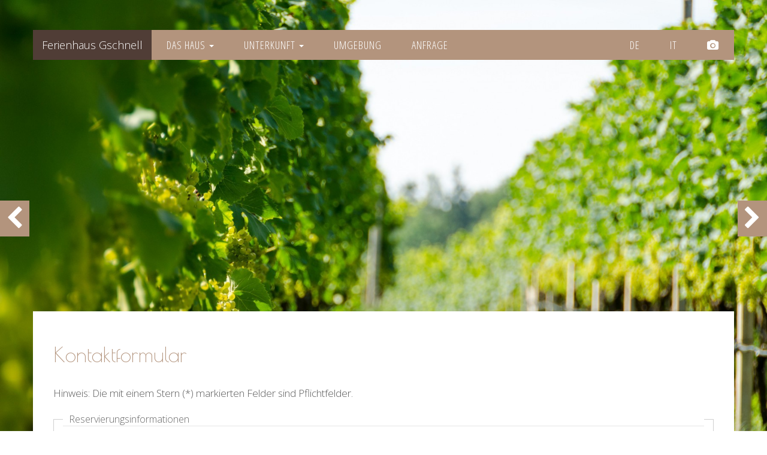

--- FILE ---
content_type: text/html; charset=UTF-8
request_url: https://www.gschnell.com/de/kontakt.php
body_size: 5453
content:
<!DOCTYPE html>
<html lang="de">
<head>
<meta charset="utf-8">
<meta http-equiv="X-UA-Compatible" content="IE=edge">
<meta name="viewport" content="width=device-width, initial-scale=1">

 

<link rel="stylesheet" href="https://maxcdn.bootstrapcdn.com/bootstrap/3.3.6/css/bootstrap.min.css">
<link rel="stylesheet" type="text/css" href="https://maxcdn.bootstrapcdn.com/font-awesome/4.2.0/css/font-awesome.min.css" >
<!-- HTML5 shim and Respond.js for IE8 support of HTML5 elements and media queries -->
<!--[if lt IE 9]>
      <script src="https://oss.maxcdn.com/html5shiv/3.7.2/html5shiv.min.js"></script>
      <script src="https://oss.maxcdn.com/respond/1.4.2/respond.min.js"></script>
    <![endif]-->
<link rel="stylesheet" type="text/css" media="screen" href="https://code.jquery.com/ui/1.11.2/themes/smoothness/jquery-ui.css"  />

<link rel="stylesheet" type="text/css" media="screen" href="../tools/colorbox-master/example1/colorbox.css"  />

<script src="https://ajax.googleapis.com/ajax/libs/jquery/1.11.3/jquery.min.js"></script> 
<script src="https://maxcdn.bootstrapcdn.com/bootstrap/3.3.6/js/bootstrap.min.js"></script> 

<!-- IE10 viewport hack for Surface/desktop Windows 8 bug --> 
<script src="../js/ie10-viewport-bug-workaround.js"></script>



<script src="../js/jquery.cookie.js"></script>

<link rel="stylesheet" href="../tools/colorbox-master/example1/colorbox.css" type="text/css" media="screen" />
<script src="../tools/colorbox-master/jquery.colorbox-min.js"></script>
<script src="../tools/colorbox-master/i18n/jquery.colorbox-de.js"></script>

<script src="../js/parallax.min.js"></script>
<script src="../js/jquery.cookie.js"></script>
<script src="https://code.jquery.com/ui/1.11.2/jquery-ui.min.js" ></script> 
<script src="../js/datepicker-de.js"></script>


<link rel="stylesheet" type="text/css" href="../css/format.css" media="screen" />
<link rel="stylesheet" type="text/css" href="../css/responsive.css" media="screen" />
<script src="../js/scripte.js" type="text/javascript"></script><title>Kontakt Ferienhaus Gschnell - Südtirol</title>
<script src="https://ajax.aspnetcdn.com/ajax/jquery.validate/1.13.0/jquery.validate.min.js"></script>
<script language="javascript" src="../js/messages_de.js"></script>

<link rel="stylesheet" type="text/css" href="../css/form.css">
<script language="javascript" src="../js/form.js"></script>
<script language="javascript" type="text/javascript">
$(document).ready(function() {
AendereAnzahlZimmer(3);
InitAnzahlKinder(3, 4);
});
</script>


</head>

<body>
<div id="section0" class="container-fluid section">
  
            
            
	<nav class="navbar navbar-default navbar-fixed-top" role="navigation">
          <div class="container">
    <!-- Brand and toggle get grouped for better mobile display -->
    <div class="navbar-header">
      <button type="button" class="navbar-toggle" data-toggle="collapse" data-target="#navbar-collapse-1">
        <span class="sr-only">Toggle navigation</span>
        <span class="icon-bar"></span>
        <span class="icon-bar"></span>
        <span class="icon-bar"></span>
      </button>
          <a class="navbar-brand" href="index.php"><span>Ferienhaus</span> Gschnell</a>
    </div>

    <!-- Collect the nav links, forms, and other content for toggling -->
    <div class="collapse navbar-collapse" id="navbar-collapse-1">
     
      <ul class="nav navbar-nav navbar-left">
        <li class="dropdown">
          <a href="#" class="dropdown-toggle" data-toggle="dropdown">Das Haus <b class="caret"></b></a>
          <ul class="dropdown-menu">
            <li><a href="ausstattung.php">Ausstattung</a></li>
            <li><a href="lage.php">Lage & Anfahrt</a></li>
          </ul>
        </li>
        <li class="dropdown">
          <a href="#" class="dropdown-toggle" data-toggle="dropdown">Unterkunft <b class="caret"></b></a>
          <ul class="dropdown-menu">
      <!--   <li><a href="ferienwohnung1.php">Ferienwohnung "Girlan"</a></li> -->    
         <li><a href="ferienwohnung2.php">Ferienwohnung "Rungg"</a></li>     
         <li><a href="ferienwohnung3.php">Ferienwohnung "Eppan"</a></li>                       
            <li><a href="preise.php">Preise</a></li>
          </ul>
        </li>
                

         <li><a href="umgebung.php">Umgebung</a></li>    
         <li><a href="kontakt.php">Anfrage</a></li>                 

      </ul>
      <ul class="nav navbar-nav navbar-right">
      <li><a href="../de/index.php">de</a></li>
      <li><a href="../it/index.php">it</a></li>
       <li><a href="#" id="galmod"><i class="fa fa-camera"></i> </a></li>
      </ul>
    </div><!-- /.navbar-collapse -->
    </div>
</nav>
            
            
</div>

<div id="slider"> 
  <!-- it works the same with all jquery version from 1.x to 2.x --> 
  
  <script type="text/javascript" src="../tools/jquery-slider-master/js/jssor.slider.min.js"></script> 
  <script>
        jQuery(document).ready(function ($) {

            var _SlideshowTransitions = [
            //Fade
           {$Duration:4000,$Opacity:2,$Assembly:2049}
            ];

            var options = {
                $FillMode: 2,                                       //[Optional] The way to fill image in slide, 0 stretch, 1 contain (keep aspect ratio and put all inside slide), 2 cover (keep aspect ratio and cover whole slide), 4 actual size, 5 contain for large image, actual size for small image, default value is 0
				$DragOrientation: 3,
                $AutoPlay: true,                                    //[Optional] Whether to auto play, to enable slideshow, this option must be set to true, default value is false
                $AutoPlayInterval: 4000,                            //[Optional] Interval (in milliseconds) to go for next slide since the previous stopped if the slider is auto playing, default value is 3000
                $PauseOnHover: 1,                                   //[Optional] Whether to pause when mouse over if a slider is auto playing, 0 no pause, 1 pause for desktop, 2 pause for touch device, 3 pause for desktop and touch device, 4 freeze for desktop, 8 freeze for touch device, 12 freeze for desktop and touch device, default value is 1
                $BulletNavigatorOptions: {                          //[Optional] Options to specify and enable navigator or not
                    $Class: $JssorBulletNavigator$,                 //[Required] Class to create navigator instance
                    $ChanceToShow: 2,                               //[Required] 0 Never, 1 Mouse Over, 2 Always
                    $AutoCenter: 1,                                 //[Optional] Auto center navigator in parent container, 0 None, 1 Horizontal, 2 Vertical, 3 Both, default value is 0
                    $Steps: 1,                                      //[Optional] Steps to go for each navigation request, default value is 1
                    $Lanes: 1,                                      //[Optional] Specify lanes to arrange items, default value is 1
                    $SpacingX: 8,                                   //[Optional] Horizontal space between each item in pixel, default value is 0
                    $SpacingY: 8,                                   //[Optional] Vertical space between each item in pixel, default value is 0
                    $Orientation: 1                                 //[Optional] The orientation of the navigator, 1 horizontal, 2 vertical, default value is 1
                },

                $ArrowNavigatorOptions: {                           //[Optional] Options to specify and enable arrow navigator or not
                    $Class: $JssorArrowNavigator$,                  //[Requried] Class to create arrow navigator instance
                    $ChanceToShow: 1,                               //[Required] 0 Never, 1 Mouse Over, 2 Always
                    $AutoCenter: 2,                                 //[Optional] Auto center arrows in parent container, 0 No, 1 Horizontal, 2 Vertical, 3 Both, default value is 0
                    $Steps: 1                                       //[Optional] Steps to go for each navigation request, default value is 1
                },
				$SlideshowOptions: {                                //[Optional] Options to specify and enable slideshow or not
                    $Class: $JssorSlideshowRunner$,                 //[Required] Class to create instance of slideshow
                    $Transitions: _SlideshowTransitions,            //[Required] An array of slideshow transitions to play slideshow
                    $TransitionsOrder: 1,                           //[Optional] The way to choose transition to play slide, 1 Sequence, 0 Random
                    $ShowLink: true                                    //[Optional] Whether to bring slide link on top of the slider when slideshow is running, default value is false
                }
            };

            var jssor_slider1 = new $JssorSlider$("slider1_container", options);

			//responsive code begin
			function ScaleSlider() {
				var windowWidth = $(window).width();
			
				if (windowWidth) {
					var windowHeight = $(window).height();
					var originalWidth = jssor_slider1.$OriginalWidth();
					var originalHeight = jssor_slider1.$OriginalHeight();
			
					var scaleWidth = windowWidth;
					if (originalWidth / windowWidth > originalHeight / windowHeight) {
						scaleWidth = Math.ceil(windowHeight / originalHeight * originalWidth);
					}
			
					jssor_slider1.$ScaleWidth(scaleWidth);
				}
				else
					window.setTimeout(ScaleSlider);
			}
			
			ScaleSlider();
			
			$(window).bind("load", ScaleSlider);
			$(window).bind("resize", ScaleSlider);
			$(window).bind("orientationchange", ScaleSlider);
			//responsive code end
			
			/*
			function DisplayHideArrow(index) {
					var hideLeftArrow;
					var hideRightArrow;
			
					if (index == 0) {
						hideLeftArrow = true;
						if (index == jssor_slider1.$SlidesCount() - 1) {
						  hideRightArrow = true;
						}
					}
					else if (index == jssor_slider1.$SlidesCount() - 1) {
						hideRightArrow = true;
					}
			
					jQuery(".jssorKopfLinks").css("visibility", hideLeftArrow ? "hidden" : "visible");
					jQuery(".jssorKopfRechts").css("visibility", hideRightArrow ? "hidden" : "visible");
				}
			
			jssor_slider1.$On($JssorSlider$.$EVT_PARK, DisplayHideArrow);
			DisplayHideArrow(0);	
			*/
					
			$(".jssorKopfLinks").click(function() {
			jssor_slider1.$Prev();
			});
			
			$(".jssorKopfRechts").click(function() {
			jssor_slider1.$Next();
			});	

			

        });
    </script>
  <div style="position: fixed; top:0;width: 100%; overflow: hidden;z-index:-1;">
    <div style="position: relative; left: 50%; width: 5000px; text-align: center; margin-left: -2500px;"> 
      
      <!-- Jssor Slider Begin -->
      <div id="slider1_container" style="position: relative; margin: 0 auto; top: 0px; left: 0px; width: 1800px; height:  1200px;"> 
        
        <!-- Loading Screen -->
        <div u="loading" style="position: absolute; top: 0px; left: 0px;">
          <div style="filter: alpha(opacity=70); opacity: 0.7; position: absolute; display: block; top: 0px; left: 0px; width: 100%; height: 100%;"> </div>
          <div style="position: absolute; display: block; background: url(../tools/jquery-slider-master/img/loading.gif) no-repeat center center; top: 0px; left: 0px; width: 100%; height: 100%;"> </div>
        </div>
        
        <!-- Slides Container -->
        <div u="slides" style="cursor: move; position: absolute; left: 0px; top: 0px; width: 1800px;  height:1200px;  overflow: hidden;"> 
          <!--<div><img u="image" src="../tools/jquery-slider-master/img/bild.jpg" /></div>--> 
          <div><img u="image" src2="../images/slider/kontakt/thumbs/_DSC0912.jpg"  /></div><div><img u="image" src2="../images/slider/kontakt/thumbs/_DSC0913.jpg"  /></div><div><img u="image" src2="../images/slider/kontakt/thumbs/_DSC0921.jpg"  /></div><div><img u="image" src2="../images/slider/kontakt/thumbs/_DSC0932.jpg"  /></div><div><img u="image" src2="../images/slider/kontakt/thumbs/_DSC0935.jpg"  /></div> </div>
      </div>
      <!-- Jssor Slider End --> 
      
    </div>
  </div>
  
  <!-- Arrow Navigator Skin Begin -->
  
	<style>
	/* jssor slider arrow navigator skin 21 css */
	/*
	.jssora21l              (normal)
	.jssora21r              (normal)
	.jssora21l:hover        (normal mouseover)
	.jssora21r:hover        (normal mouseover)
	.jssora21ldn            (mousedown)
	.jssora21rdn            (mousedown)
	*/
    .jssorKopfLinks, .jssorKopfRechts, .jssorKopfLinksdn, .jssorKopfRechtsdn
    {
        position: fixed;
        cursor: pointer;
        display: block;
        top:0!important;
        left:0px;
    }
    
    .jssorKopfRechts, .jssorKopfRechtsdn {
        right: 0px;
        left:auto;
    }
    
    .jssorKopfLinks, .jssorKopfLinksdn, .jssorKopfRechts, .jssorKopfRechtsdn {
        background-image: none;
        color: #fff;
        height:100%;
        margin: 0;
        text-align: center;
        color:#FFF;

    }
    
    .jssorKopfLinks i, .jssorKopfLinksdn i, .jssorKopfRechts i, .jssorKopfRechtsdn i {
        font-size: 40px;
		line-height:40px;
        font-weight:normal;
        position:relative;
        top:50%;
        margin-top:-25px;
		background-color:#b3947d;
		padding:10px;

    }
	
	
	 .jssorKopfLinks:hover i, .jssorKopfRechts:hover i  {

		background-color:#503d36;


    }
	
	
	




    
    </style>
  
  <span u="arrowleft" class="jssorKopfLinks"><i class="fa fa-chevron-left"></i></span> 
  <span u="arrowright" class="jssorKopfRechts"><i class="fa fa-chevron-right"></i></span> 
  <!-- Arrow Navigator Skin End --> 
</div>
<div id="content">
  <div id="section1" class="container-fluid section abstandOben">
    <div class="container abstand weiss">
       <h1>Kontaktformular</h1>
       <p>Hinweis: Die mit einem Stern (*) markierten Felder sind Pflichtfelder. </p>                <form method="post" action="form-result.php" name="formular1" id="formular1" autocomplete="off">
          <fieldset>
            <legend>Reservierungsinformationen</legend>
            <p>
              <label for="Anreisetag" id="labelAnreisetag">Anreisetag</label>
              <input id="Anreisetag" class="feld_kurz" name="Anreisetag" type="text" value="" />
            </p>
            <p>
              <label for="Abreisetag" id="labelAbreisetag">Abreisetag</label>
              <input id="Abreisetag" class="feld_kurz"  name="Abreisetag" type="text" value="" />
            </p>
            <p id="anzahlzimmer">
              <label for="AnzahlZimmer" id="labelAnzahlZimmer">Anzahl FeWos</label>
              <select name="AnzahlZimmer" id="AnzahlZimmer" onchange="AendereAnzahlZimmer(3);" >
                <option>0</option><option>1</option><option>2</option><option>3</option>              </select>
            </p>
            	<div id="zimmer1">
            <h2>FeWo 1</h2>
            <div class="zimmerTyp">
            	<label>Typ FeWo:</label><span>
				<select name="Typ1" class="Typ"><option value="0">-bitte w&auml;hlen-</option><option value="12">Ferienwohnung Rungg</option><option value="13">Ferienwohnung Eppan</option></select></span>
            </div>

            <div class="verpflegung">
            	<label>Verpflegung:</label>
              	<span><select name="Verpflegung1" class="Verpflegung"><option value="1">&Uuml;bernachtung ohne Fr&uuml;hst&uuml;ck</option></select></span>
            </div>
			
            <div class="anzErw">
              	<label>Anz. Erwachsene:&nbsp;</label>
              	<span><select name="AnzahlErwachsene1" class="AnzahlErwachsene"><option>0</option><option>1</option><option>2</option><option>3</option><option>4</option></select></span>
            </div>
			
            <div class="anzKind">
              	<label>Anzahl Kinder:</label>
              	<span><select name="AnzahlKinder1" class="AnzahlKinder" id="AnzahlKinder1" onchange="AendereAnzahlKinder(1,4);"><option>0</option><option>1</option><option>2</option><option>3</option><option>4</option></select></span>
				
              	<div class="altKind"><div id="kind11"><label>Alter Kind 1:</label>
					<input type="text" name="AlterKind11"></div><div id="kind12"><label>Alter Kind 2:</label>
					<input type="text" name="AlterKind21"></div><div id="kind13"><label>Alter Kind 3:</label>
					<input type="text" name="AlterKind31"></div><div id="kind14"><label>Alter Kind 4:</label>
					<input type="text" name="AlterKind41"></div></div>
				
            </div>
			
			</div>	<div id="zimmer2">
            <h2>FeWo 2</h2>
            <div class="zimmerTyp">
            	<label>Typ FeWo:</label><span>
				<select name="Typ2" class="Typ"><option value="0">-bitte w&auml;hlen-</option><option value="12">Ferienwohnung Rungg</option><option value="13">Ferienwohnung Eppan</option></select></span>
            </div>

            <div class="verpflegung">
            	<label>Verpflegung:</label>
              	<span><select name="Verpflegung2" class="Verpflegung"><option value="1">&Uuml;bernachtung ohne Fr&uuml;hst&uuml;ck</option></select></span>
            </div>
			
            <div class="anzErw">
              	<label>Anz. Erwachsene:&nbsp;</label>
              	<span><select name="AnzahlErwachsene2" class="AnzahlErwachsene"><option>0</option><option>1</option><option>2</option><option>3</option><option>4</option></select></span>
            </div>
			
            <div class="anzKind">
              	<label>Anzahl Kinder:</label>
              	<span><select name="AnzahlKinder2" class="AnzahlKinder" id="AnzahlKinder2" onchange="AendereAnzahlKinder(2,4);"><option>0</option><option>1</option><option>2</option><option>3</option><option>4</option></select></span>
				
              	<div class="altKind"><div id="kind21"><label>Alter Kind 1:</label>
					<input type="text" name="AlterKind12"></div><div id="kind22"><label>Alter Kind 2:</label>
					<input type="text" name="AlterKind22"></div><div id="kind23"><label>Alter Kind 3:</label>
					<input type="text" name="AlterKind32"></div><div id="kind24"><label>Alter Kind 4:</label>
					<input type="text" name="AlterKind42"></div></div>
				
            </div>
			
			</div>	<div id="zimmer3">
            <h2>FeWo 3</h2>
            <div class="zimmerTyp">
            	<label>Typ FeWo:</label><span>
				<select name="Typ3" class="Typ"><option value="0">-bitte w&auml;hlen-</option><option value="12">Ferienwohnung Rungg</option><option value="13">Ferienwohnung Eppan</option></select></span>
            </div>

            <div class="verpflegung">
            	<label>Verpflegung:</label>
              	<span><select name="Verpflegung3" class="Verpflegung"><option value="1">&Uuml;bernachtung ohne Fr&uuml;hst&uuml;ck</option></select></span>
            </div>
			
            <div class="anzErw">
              	<label>Anz. Erwachsene:&nbsp;</label>
              	<span><select name="AnzahlErwachsene3" class="AnzahlErwachsene"><option>0</option><option>1</option><option>2</option><option>3</option><option>4</option></select></span>
            </div>
			
            <div class="anzKind">
              	<label>Anzahl Kinder:</label>
              	<span><select name="AnzahlKinder3" class="AnzahlKinder" id="AnzahlKinder3" onchange="AendereAnzahlKinder(3,4);"><option>0</option><option>1</option><option>2</option><option>3</option><option>4</option></select></span>
				
              	<div class="altKind"><div id="kind31"><label>Alter Kind 1:</label>
					<input type="text" name="AlterKind13"></div><div id="kind32"><label>Alter Kind 2:</label>
					<input type="text" name="AlterKind23"></div><div id="kind33"><label>Alter Kind 3:</label>
					<input type="text" name="AlterKind33"></div><div id="kind34"><label>Alter Kind 4:</label>
					<input type="text" name="AlterKind43"></div></div>
				
            </div>
			
			</div>          </fieldset>
          <fieldset>
            <legend>Bemerkungen Fragen</legend>
            <p id="bemerkung">
              <textarea rows="5" cols="50" name="Bemerkung"></textarea>
            </p>
          </fieldset>
          <fieldset>
            <legend>Adressangaben</legend>
            <p>
              <label for="Anrede" id="labelAnrede">Anrede</label>
              <select name="Anrede" id="Anrede">
                <option value="">-bitte w&auml;hlen-</option>
                <option>Herr</option>
                <option>Frau</option>
              </select>
            </p>
<div class="form-group honigschuessel">
	<label for="name" id="labelname">Name</label>
	<input type="text" name="name" id="name" class="form-control"  tabindex="-1" spellcheck="false" autocomplete="na696223100me"/>
</div>            
            <p>
              <label for="Vorname" id="labelVorname">Vorname*</label>
              <input type="text" name="Vorname" id="Vorname" value="" />
            </p>
            <p>
              <label for="Nachname" id="labelNachname">Nachname*</label>
              <input type="text" name="Nachname" id="Nachname" value=""/>
            </p>
            <p>
              <label for="Strasse" id="labelStrasse">Stra&szlig;e</label>
              <input type="text" name="Strasse" id="Strasse" />
              ,
              <label for="Nummer" id="labelNummer">Nr.</label>
              <input type="text" name="Nummer" id="Nummer" size="4"/>
            </p>
            <p>
              <label for="PLZ" id="labelPLZ">PLZ</label>
              <input type="text" name="PLZ" id="PLZ" />
            </p>
            <p>
              <label for="Ort" id="labelOrt">Ort</label>
              <input type="text" name="Ort" id="Ort" />
            </p>
            <p>
              <label for="Provinz" id="labelProvinz">Provinz</label>
              <input type="text" name="Provinz" id="Provinz" />
            </p>
            <p>
              <label for="Land" id="labelLand">Land*</label>
              <input type="text" name="Land" id="Land" />
            </p>
            <p>
              <label for="Telefon" id="labelTelefon">Telefon</label>
              <input type="text" name="Telefon" id="Telefon" />
            </p>
            <p>
              <label for="Fax" id="labelFax">Fax</label>
              <input type="text" name="Fax" id="Fax" />
            </p>
            <p>
              <label for="Email" id="labelEmail">Email*</label>
              <input type="text" name="Email" id="Email" value=""/>
            </p>
          </fieldset>
          <p id="AbsatzDatenschutz">
            <input type="checkbox" name="Datenschutz" value="ON" >
            &nbsp;Ja, ich habe den <a target="_blank" href="datenschutz.php">Datenschutztext</a> gelesen*</p>
          <p id="AbsatzAbensenden" ><a name="formularsenden"></a>
            <button id="senden" class="buttonInput buttonAbsenden" type="submit">Absenden <i class="fa fa-arrow-circle-right"></i> </button>
          </p>
        </form>


      <p>&nbsp;</p>



    
    
    </div>
  </div>
  

  <div class="sectionFooter ">
  <div class="container abstand dunkel">
    <footer>
      <form method="post" action="kontakt.php" id="form_anfrage" name="form1" class="form-inline text-center">
        <div class="form-group">
          <label for="anreise">Anreise: </label>
           <div class="form-group">
            <input type="text" class="form-control" id="anreise" placeholder="Anreise" name="anreise" value="" >
          </div>
        </div>
        <div class="form-group">
          <label for="abreise" >Abreise: </label>
          <div class="form-group">
            <input type="text" class="form-control" id="abreise" placeholder="Abreise" name="abreise" value="" >
          </div>
        </div>


            <button type="submit" class="btn btn-default">anfrage</button>


      </form>
    </footer>
  </div>
</div>
<div class="sectionFooter ">
  <div class="container abstand mittel">
    <footer>
      <div class="row">
        <div class="col-md-4">
          <h3>Ferienhaus Gschnell</h3>
          <p>Ulrike Gschnell<br>
            Tel. +39 347 770 887 3<br>
            info@gschnell.com <br>
            <a href="kontakt.php">Kontaktformular</a></p>
        </div>
        <div class="col-md-4">
          <h3>Lage &amp; Anfahrt</h3>
          <p>Lammweg 37/A<br>
            39057 Girlan/Eppan<br>
            <br>
            Südtirol | Italien</p>
        </div>
        <div class="col-md-4">
          <h3>Wetter</h3>
          <iframe id="wetter" src="https://www.wetterprognose.it/wetter/wettersymbole.php?sprache=de&amp;link=https://www.gschnell.com/de/wetter.php&amp;css=https://www.gschnell.com/css/wetter.css"  align="center" scrolling="no" marginheight="0" marginwidth="0" frameborder="0">Wetter S&amp;uuml;dtirol</iframe>          
        </div>
      </div>
    </footer>
  </div>
</div>

<div class="sectionFooter ">
  <div class="container abstand hell">
    <footer>

          <p>Mwst. 02906850215 | <a href="datenschutz.php">Cookies & Datenschutz</a> | <a href="impressum.php">Impressum</a></p>

    </footer>
  </div>
</div>
<div class="sectionFooter">
  <div class="container abstand mittel">
    <footer>
			<a href="https://www.suedtirol.info" target="_blank"><img src="../images/logo-s.png"  alt=""/></a>
			<a href="https://www.suedtiroler-weinstrasse.it" target="_blank"><img src="../images/logo-sw.png"  alt=""/></a>
			<a href="https://www.suedtirolprivat.com" target="_blank"><img src="../images/logo-sp.png"  alt=""/></a>
			<a href="https://www.eppan.com" target="_blank"><img src="../images/logo-e.png"  alt=""/></a>
      	<a href="https://www.e-bikeverleih.it" target="_blank"><img src="../images/logo-er.png"  alt="E-bike Rent"/></a>
    </footer>
  </div>
</div>


<div class="sectionFooter logos">
  <div class="container abstand">
    <p>&copy; web by <a href="http://www.compusol.it" target="_blank">compusol.it</a></p>
  </div>
</div>
</div>
     
  
  
</body>
</html>


--- FILE ---
content_type: text/css
request_url: https://www.gschnell.com/css/format.css
body_size: 1607
content:
@import 'https://fonts.googleapis.com/css?family=Open+Sans+Condensed:300|Open+Sans:300,400|Poiret+One';

/* GLOBAL STYLES
-------------------------------------------------- */
/* Padding below the footer and lighter body text */

body {
  padding-bottom: 40px;
  color: #5a5a5a;
font-family: 'Open Sans', sans-serif;
font-weight:lighter;
  font-size:16px;
}

a {
	color:#b3947d;
}
/* CUSTOMIZE THE NAVBAR
-------------------------------------------------- */

/* Special class on .container surrounding .navbar, used for positioning it into place. */

#section0 .navbar{
background-color:transparent;

}

#section0 .navbar .container{
margin-top:10px;	
    background-color: #b3947d;

}
.navbar-wrapper {
  position: absolute;
  top: 0;
  right: 0;
  left: 0;
  z-index: 20;
}

/* Flip around the padding for proper display in narrow viewports */
.navbar-wrapper > .container {
  padding-right: 0;
  padding-left: 0;
}
.navbar-wrapper .navbar {
  padding-right: 15px;
  padding-left: 15px;
}
.navbar-wrapper .navbar .container {
  width: auto;
}




#fuss {
	padding-top:0.5em;
}

#fuss .form-group {
	margin:0 2em 0 0;
}

/* navbar */
.navbar-default {
    background-color: #b3947d;
	border:0;
    border-color: #E7E7E7;

}

.navbar-fixed-top {
	top:40px;
}
/* title */
.navbar-default .navbar-brand,
.navbar-default .navbar-brand {
    color: #FFF;
	background-color:#503d36;

}

.navbar-default .navbar-brand:hover,
.navbar-default .navbar-brand:focus {
		background-color:#503d36;
    color: #ddd;

}
/* link */
.navbar-default .navbar-nav > li > a {
    color: #fefefe;
	font-family: 'Open Sans Condensed', sans-serif;
	font-weight:300px;
	font-size:18px;
	text-transform:uppercase;
	letter-spacing:1px;
	padding:15px 25px;

}
.navbar-default .navbar-nav > li > a:hover,
.navbar-default .navbar-nav > li > a:focus {
    color: #ddd;
}
.navbar-default .navbar-nav > .active > a, 
.navbar-default .navbar-nav > .active > a:hover, 
.navbar-default .navbar-nav > .active > a:focus {
    color: #ddd;
    background-color: #E7E7E7;
}
.navbar-default .navbar-nav > .open > a, 
.navbar-default .navbar-nav > .open > a:hover, 
.navbar-default .navbar-nav > .open > a:focus {
	    color: #fefefe;
    background-color: #b3947d;
}
/* caret */
.navbar-default .navbar-nav > .dropdown > a .caret {
    border-top-color: #fefefe;
    border-bottom-color: #fefefe;
}
.navbar-default .navbar-nav > .dropdown > a:hover .caret,
.navbar-default .navbar-nav > .dropdown > a:focus .caret {
    border-top-color: #ddd;
    border-bottom-color: #ddd;
}
.navbar-default .navbar-nav > .open > a .caret, 
.navbar-default .navbar-nav > .open > a:hover .caret, 
.navbar-default .navbar-nav > .open > a:focus .caret {
    border-top-color: #ddd;
    border-bottom-color: #ddd;
}
/* mobile version */
.navbar-default .navbar-toggle {
    border-color: #FFFFFF;
  border-radius: 0px;	
}
.navbar-default .navbar-toggle:hover,
.navbar-default .navbar-toggle:focus {
    background-color: #503d36;
}
.navbar-default .navbar-toggle .icon-bar {
    background-color: #FFFFFF;
}


.navbar-toggle {
    z-index:3;
}
.navbar-brand > img {
  display:inline;
}

.dropdown-menu {

  background-color: #b3947d;
}
.dropdown-menu > li > a {
	font-family: 'Open Sans Condensed', sans-serif;
  color: #fefefe;

  	font-size:18px;

}



.navbar-collapse { max-height: 100% !important; }


.form-control {
  border: 1px solid #bfb39a;
  border-radius: 0px;

 
}




label {
  font-weight: 500;
  
}
.dunkel label {
	color:#FFFFFF;
	padding:0 5px;
}
.dunkel .form-group {

	padding-right:10px;
}



.btn {
		border:0;
		border-radius:0;
}

.btn-default {
  background-color: #b3947d;
	color:#fefefe;

}
.btn-default:hover {
  background-color: #503d36;
  border-color: #503d36;
color:#FFF;

}

.btn-success {
  background-color: #b3947d;
	color:#fefefe;
}

.btn-success:hover {
  background-color: #503d36;
  border-color: #398439;

}


/* Inhalt
-------------------------------------------------- */

a:focus, a:hover {
  color: #503d36;
  text-decoration: none;
}


h1, h2, h3 {
color:#b3947d;
font-family: 'Poiret One', cursive;
	font-size:2em;
	margin-bottom:1em;
	font-weight:200;
	
}
h2 {
	font-size:1.6em;	
	color:#a5977a;
}
h3 {
	font-size:1.2em;	
	color:#503d36;
}

#lage img {
	max-width:100%;
	height:auto;
	border:1px solid #aaa;
}
.special {
font-family: 'Poiret One', cursive;
	font-size:1.3em;
	
}

.section {

}
.logos  {
text-align:center;
}

.logos img {
	margin:0 auto;
	padding:0 40px;
}

.abstand {
padding:2em;

}
.abstandOben {
	margin-top:500px;
}

.abstandUnten {
	margin-bottom:6em;
}
.abstandNull {
padding:0;
}	
	
/*
.section > div p {
	text-shadow: 0 0 0.5px #fff, 0 0 3px #fff;
}
*/	
.halbTrans {
	background-color:rgba(255,255,255,0.80);
}
.weiss {
	background-color:#FFFFFF;
}
.mittel {
		background-color:#d2c9c0;
	
}

.hell {
		background-color:#f9f5ed;
	
}
.dunkel {
		background-color:#503d36;
	
}

.schattiert {
	color:#FFF;
	text-shadow:0.05em 0.05em #000, -0.01em -0.01em #000, 0 0 0.2em #888, 0 0 0.2em #888,
        0 0 0.2em #888;
}

hr {
    height: 1px;
	background-color:#F5F5F5;
    border: 0;
	margin:20px 0;
}

.gray {
	background-color:#F8F8F8;
}

/* Gal 
-------------------------------------------------- */

.gal {
	width:100%;
	display: flex;
	flex-wrap:wrap;
	justify-content:center;
}


.gal a {
	display:inline-block;
	vertical-align:bottom;
	margin:1em;
}



.galGray {
	width:100%;
	display: flex;
	flex-wrap:wrap;
	justify-content:center;
	background-color:#dedede;
	margin:1em 0;
}


.galGray a {
	display:inline-block;
	vertical-align:bottom;
	margin:0.5em;
}

#Anreisetag {
  background: url("../images/cal.gif") no-repeat scroll 100% 50% rgba(0, 0, 0, 0);
  cursor: pointer;
}

#Abreisetag {
  background: url("../images/cal.gif") no-repeat scroll 100% 50% rgba(0, 0, 0, 0);
  cursor: pointer;

}


#anreise {
  background:#FFFFFF url("../images/cal.gif") no-repeat scroll 100% 50% rgba(0, 0, 0, 0);
  cursor: pointer;
}

#abreise {
  background:#FFFFFF url("../images/cal.gif") no-repeat scroll 100% 50% rgba(0, 0, 0, 0);
  cursor: pointer;
}


.overhead {
	list-style:none;
	position:fixed;
	top:0;
	z-index:2000;
	padding:0;	
}


.overhead li {
	display:inline;
}

.overhead a {
	width:50px;
	line-height:50px;
	height:50px;
	text-align:center;
	display:inline-block;
	background-color:#b3947d;
	color:#FFFFFF;
	text-decoration:none;
}

.overhead a:hover {
	background-color:#503d36;
}

.sprachen {
	right:0;
}


.photomodus {
	left:0;
}



#wetter {
	height:26px;
}

.preistabelle th {
	text-align:center;
}




.videoWrapper {
	position: relative;
	padding-bottom: 56.25%; /* 16:9 */
	padding-top: 25px;
	height: 0;
}
.videoWrapper iframe {
	position: absolute;
	top: 0;
	left: 0;
	width: 100%;
	height: 100%;
}

--- FILE ---
content_type: text/css
request_url: https://www.gschnell.com/css/responsive.css
body_size: 201
content:
@media (max-width: 1199px) {
	.navbar-default .navbar-nav > li > a {

    font-weight:300;
    font-size: 18px;
    text-transform: uppercase;
    letter-spacing: 1px;

	}	
}

@media (max-width:990px) {
	.navbar-default .navbar-nav > li > a {

    font-weight:300;
    font-size: 16px;
    text-transform:inherit;
    letter-spacing: 0px;
    padding: 15px 20px;
	}	
}



@media (max-width: 767px) {
    .navbar-default .navbar-nav .open .dropdown-menu > li > a {
        color: #fefefe;
    }
    .navbar-default .navbar-nav .open .dropdown-menu > li > a:hover,
    .navbar-default .navbar-nav .open .dropdown-menu > li > a:focus {
        color: #333;
    }
	
.navbar-brand > img {
  display:none;
}
	
	.navbar-default .navbar-nav > li > a {


    font-size: 22px;

	}

	
}



@media (min-width: 768px) {
	
	


	
  /* Navbar positioning foo */
  .navbar-wrapper {
    margin-top: 20px;
  }
  .navbar-wrapper .container {
    padding-right: 15px;
    padding-left: 15px;
  }
  .navbar-wrapper .navbar {
    padding-right: 0;
    padding-left: 0;
  }

  /* The navbar becomes detached from the top, so we round the corners */
  .navbar-wrapper .navbar {
    border-radius: 4px;
  }


}

@media (min-width: 1200px) {
body {
	font-size:17px;
}
	
}

--- FILE ---
content_type: text/css
request_url: https://www.gschnell.com/css/form.css
body_size: 313
content:
@charset "utf-8";
/* CSS Document */


#formular1 td {
vertical-align:top;
}
#formular1 td p{
margin:0 0 0 10px;
}

#formular1 td input{
vertical-align:top;
}

#formular1 input, #formular1 select, #formular1 textarea {

	border: 1px solid #808080;
	background-color: #F0F0F0;
}
#formular1 textarea {
	width: 100%;
	display:inline-block;

}
#formular1 #bemerkung{
		margin-right:15px;
}
select {
	width: 145px;
}
#formular1 select.Typ, select.Verpflegung {
	width: 220px;
}

#formular1 fieldset div {
	padding:2px 0;
}
#formular1 label {
	width: 180px;
	float: left;
}
#formular1 fieldset div > div, #formular1 fieldset div > div > div  {
padding:15px 0;

}
#formular1 label.error {
	float: none;
	color: red;
	padding-left: .5em;
	vertical-align: top;
	border: 0px;
}
.error {
	border: 1px solid #FF0000;
}
#formular1 label#labelNummer {
	float: none;
	width: 30px;
}
#formular1 legend {
color:#666;
padding:0 10px;
font-size:16px;
}

#formular1 fieldset {
	border: 1px solid #D0D0D0;
	padding: 15px;
	margin-top: 20px;
	
}
#formular1 #AbsatzDatenschutz {
	padding-top: 20px;
	padding-bottom: 10px;
}

#formular1 p#anzahlzimmer {
	padding-bottom: 20px;
}



#formular1 .buttonAbsenden {
	border:1px solid #FFF;
	width:160px;
	font-size:16px;
	padding:5px;
	color:#FFF;	
	cursor:pointer;
	background-color:#b3947d;
}

#formular1 button:hover.buttonAbsenden {

	background-color:#503d36;
}

.honigschuessel {
  position:absolute;
  z-index:-1;
  left:-9999px;
}

--- FILE ---
content_type: application/javascript
request_url: https://www.gschnell.com/js/messages_de.js
body_size: 176
content:
/*
 * Translated default messages for the jQuery validation plugin.
 * Language: DE
 * Skipped date/dateISO/number.
 */
jQuery.extend(jQuery.validator.messages, {
	required: "Dieses Feld ist ein Pflichtfeld.",
	maxlength: jQuery.validator.format("Geben Sie bitte maximal {0} Zeichen ein."),
	minlength: jQuery.validator.format("Geben Sie bitte mindestens {0} Zeichen ein."),
	rangelength: jQuery.validator.format("Geben Sie bitte mindestens {0} und maximal {1} Zeichen ein."),
	email: "Geben Sie bitte eine g&uuml;ltige E-Mail Adresse ein.",
	url: "Geben Sie bitte eine g&uuml;ltige URL ein.",
	dateDE: "Bitte geben Sie ein g&uuml;ltiges Datum ein.",
	numberDE: "Geben Sie bitte eine Nummer ein.",
	digits: "Geben Sie bitte nur Ziffern ein.",
	equalTo: "Bitte denselben Wert wiederholen.",
	range: jQuery.validator.format("Geben Sie bitten einen Wert zwischen {0} und {1}."),
	max: jQuery.validator.format("Geben Sie bitte einen Wert kleiner oder gleich {0} ein."),
	min: jQuery.validator.format("Geben Sie bitte einen Wert größer oder gleich {0} ein."),
	creditcard: "Geben Sie bitte ein g&uuml;ltige Kreditkarten-Nummer ein."
});

--- FILE ---
content_type: application/javascript
request_url: https://www.gschnell.com/js/form.js
body_size: 250
content:
$(document).ready(function(){
    $("#formular1").validate({
		rules: {
            //Anrede: 'required',
			Vorname: 'required',
			Nachname: 'required',
			//Strasse: 'required',
			//PLZ: 'required',
			//Ort: 'required',
			Land: 'required',
			//Provinz: 'required',
			Datenschutz: 'required',
			Email: {
				required: true,
				email: true
			}			
		}					 
	});
});

function AendereAnzahlZimmer (gesamt) {
	var anzahl=$('#AnzahlZimmer').val();
	//alert(anzahl);
	for (var i=1; i<=gesamt; i++) {
		var zimmer="zimmer"+i;
		$('#'+zimmer).css("display", "none");
//		$("#mydiv").css("font-family", "sans-serif");
		if (i<=anzahl) {
			$('#'+zimmer).css("display", "block");
			//document.getElementById(zimmer).style.display="block";
		}
	}
}

function AendereAnzahlKinder (zimmer, gesamt) {	
	var anzahl=$('#AnzahlKinder'+zimmer).val();
	for (var i=1; i<=gesamt; i++) {
		var kind="kind"+zimmer+i;
		$('#'+kind).css("display", "none");
		//document.getElementById(kind).style.display="none";
		if (i<=anzahl) {
			$('#'+kind).css("display", "block");
			//document.getElementById(kind).style.display="block";
		}
	}	
}

function InitAnzahlKinder (unterkuenfte, kinder) {
	for (var mi=1; mi<=unterkuenfte; mi++) {
		for (var mj=1; mj<=kinder; mj++) {
			var kind="kind"+mi+mj;
			var anzahlkinder="#AnzahlKinder"+mi;
			$('#'+kind).css("display", "none");
			//document.getElementById(kind).style.display="none";
			if (mj<=$(anzahlkinder).val()) {
				$('#'+kind).css("display", "block");
				//document.getElementById(kind).style.display="block";
			}
		}
	}	
}



--- FILE ---
content_type: application/javascript
request_url: https://www.gschnell.com/js/scripte.js
body_size: 1212
content:
		
// Rember Function für selecte und input Felder		
// @param: Beispiel: [name=typegal]
function remember( selector ){
        $(selector).each(
            function(){
             //if this item has been cookied, restore it
            var name = $(this).attr('name');
            if( $.cookie( name ) ){
                if( $(this).is(':checkbox') ){
                    $(this).attr('checked',$.cookie( name ));
                }else{
                    $(this).val( $.cookie(name) );
                }
            }

			if( $(this).is(':checkbox') ){
				$.cookie(name, $(this).attr('checked'), { path: '/', expires: 1 });
			}else{
				$.cookie(''+name+'', $(this).val(), { path: '/', expires: 1 });
			 }
					 			
            //assign a change function to the item to cookie it
            $(this).change(
                function(){
                    if( $(this).is(':checkbox') ){
                        $.cookie(name, $(this).attr('checked'), { path: '/', expires: 1 });
                    }else{
                        $.cookie(''+name+'', $(this).val(), { path: '/', expires: 1 });
                     }
            });
        });
}   



	
// Rember Function für radio Felder		
// @param: Name Attribut der radio Gruppe

function rememberRadio(selector) {
$(this).change(
    function(){	
          var selected = $.cookie(selector); // Retrieve cookie value
		  $('input[name="'+selector+'"]').attr('checked',false);
          $('input[name="'+selector+'"][value="' + selected + '"]').attr('checked', true); // Check matching button
          $('input[name="'+selector+'"]').click(function() {
                $.cookie(selector, $(this).val(), {expires: 1}); // Save cookie
          });
    });		  
}
	







$(document).ready(function() {

	$('a.lightbox').colorbox({
		scalePhotos:true,
		maxWidth:"90%",
		maxHeight:"90%",
		rel:'gal'
	});


	//	Vorraussetzung: ../js/jquery.cookie.js
	remember('#anreise');
	remember('#abreise');
	
	$('#Anreisetag').change(function(){	
		$.cookie('anreise',$('#Anreisetag').val(),{expires: 1,path: '/'})
	});	
	$('#Abreisetag').change(function(){	
		$.cookie('abreise',$('#Abreisetag').val(),{expires: 1,path: '/'})
	});	




$("#anreise").datepicker({
	defaultDate: "+7d",
	altField: "#Anreisetag",
	showButtonPanel: true,	
	inline: true,
	prevJumpText: '&#x3c;&#x3c;', prevJumpStatus: '',
	nextJumpText: '&#x3e;&#x3e;', nextJumpStatus: '',
	clearText: '-', clearStatus: '',
	dateFormat:'dd.m.yy',
	onClose: function( selectedDate ) {
		$( "#abreise" ).datepicker( "option", "minDate", selectedDate );
	}	
});
//$("#anreise").datepicker("setDate", "+7d");

$("#abreise").datepicker({
	defaultDate: "+14d",	
	altField: "#Abreisetag",	
	showButtonPanel: true,		
	inline: true,
	prevJumpText: '&#x3c;&#x3c;', prevJumpStatus: '',
	nextJumpText: '&#x3e;&#x3e;', nextJumpStatus: '',
	clearText: '-', clearStatus: '',
	dateFormat:'dd.m.yy',
	onClose: function( selectedDate ) {
		$( "#anreise" ).datepicker( "option", "maxDate", selectedDate );
	}		
});
//$("#abreise").datepicker("setDate", "+14d");

$("#Anreisetag").datepicker({
	defaultDate: "+1w",	
	altField: "#anreise",	
	showButtonPanel: true,		
	inline: true,
	prevJumpText: '&#x3c;&#x3c;', prevJumpStatus: '',
	nextJumpText: '&#x3e;&#x3e;', nextJumpStatus: '',
	clearText: '-', clearStatus: '',
	dateFormat:'dd.m.yy',
	onClose: function( selectedDate ) {
		$( "#Abreisetag" ).datepicker( "option", "minDate", selectedDate );
	}		
});

$("#Abreisetag").datepicker({
	defaultDate: "+1w",		
	altField: "#abreise",	
	showButtonPanel: true,		
	inline: true,
	prevJumpText: '&#x3c;&#x3c;', prevJumpStatus: '',
	nextJumpText: '&#x3e;&#x3e;', nextJumpStatus: '',
	clearText: '-', clearStatus: '',
	dateFormat:'dd.m.yy',
	onClose: function( selectedDate ) {
		$( "#Anreisetag" ).datepicker( "option", "maxDate", selectedDate );
	}		
});

	$("#galmod").click(function(){
		$("#content").toggle("slow");
	});




	var abstandVonUnten=200;
	var hoeheWindow=$(window).height();
	var marginTop;
	if (hoeheWindow >= 2*abstandVonUnten) {
		marginTop=hoeheWindow-abstandVonUnten;
	}
	else {
		marginTop=500;
	}
	


	$('#section1').css("margin-top",marginTop);
	
	
	
console.log("OK");


// Find all YouTube videos
var allVideos = $("iframe[src^='https://www.youtube-nocookie.com']"),

    // The element that is fluid width
    fluidEl = $(".videoContainer");


	
	
// Figure out and save aspect ratio for each video
allVideos.each(function() {

  $(this)
    .data('aspectRatio', this.height / this.width)

    // and remove the hard coded width/height
    .removeAttr('height')
    .removeAttr('width');

});

// When the window is resized
$(window).resize(function() {

  var newWidth = fluidEl.width();

  // Resize all videos according to their own aspect ratio
  allVideos.each(function() {

    var el = $(this);
    el
      .width(newWidth)
      .height(newWidth * el.data('aspectRatio'));

  });

// Kick off one resize to fix all videos on page load
}).resize();




	
	
	

});


